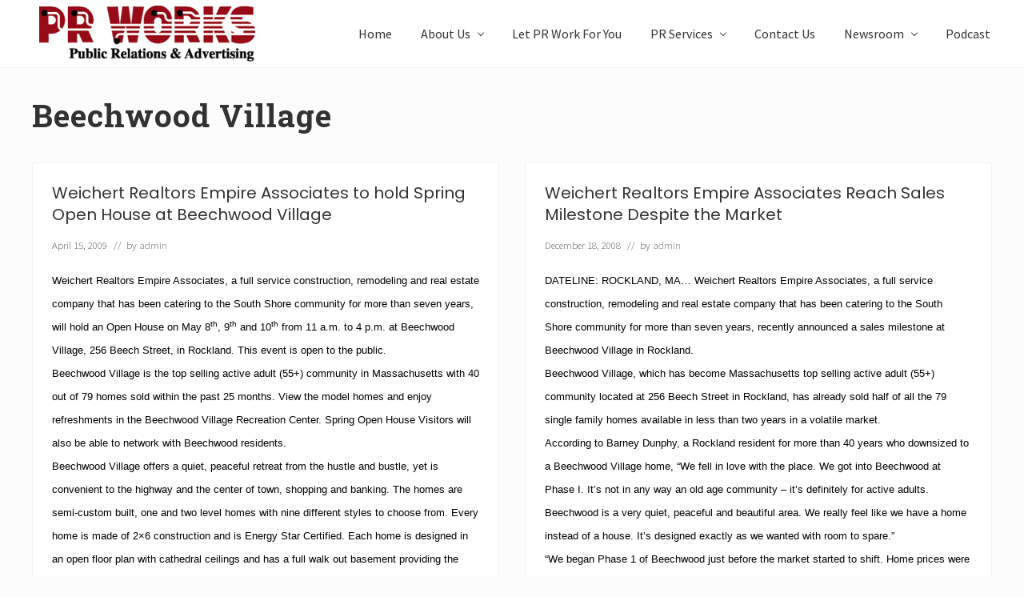

--- FILE ---
content_type: text/html; charset=UTF-8
request_url: https://www.prworkzone.com/tag/beechwood-village/
body_size: 86241
content:
<!DOCTYPE html>
<html lang="en-US">
<head >
<meta charset="UTF-8" />
		<meta name="robots" content="noindex" />
		<meta name="viewport" content="width=device-width, initial-scale=1" />
<title>Beechwood Village</title>
<meta name='robots' content='max-image-preview:large' />
<link rel='dns-prefetch' href='//fonts.googleapis.com' />
<link rel="alternate" type="application/rss+xml" title="PR Works: Call 781-582-1061 &raquo; Feed" href="https://www.prworkzone.com/feed/" />
<link rel="alternate" type="application/rss+xml" title="PR Works: Call 781-582-1061 &raquo; Comments Feed" href="https://www.prworkzone.com/comments/feed/" />
<link rel="alternate" type="application/rss+xml" title="PR Works: Call 781-582-1061 &raquo; Beechwood Village Tag Feed" href="https://www.prworkzone.com/tag/beechwood-village/feed/" />
<link rel="canonical" href="https://www.prworkzone.com/tag/beechwood-village/" />
<style id='wp-img-auto-sizes-contain-inline-css' type='text/css'>
img:is([sizes=auto i],[sizes^="auto," i]){contain-intrinsic-size:3000px 1500px}
/*# sourceURL=wp-img-auto-sizes-contain-inline-css */
</style>
<link rel='stylesheet' id='genesis-blocks-style-css-css' href='https://www.prworkzone.com/wp-content/plugins/genesis-blocks/dist/style-blocks.build.css?ver=1764940789' type='text/css' media='all' />
<style id='wp-emoji-styles-inline-css' type='text/css'>

	img.wp-smiley, img.emoji {
		display: inline !important;
		border: none !important;
		box-shadow: none !important;
		height: 1em !important;
		width: 1em !important;
		margin: 0 0.07em !important;
		vertical-align: -0.1em !important;
		background: none !important;
		padding: 0 !important;
	}
/*# sourceURL=wp-emoji-styles-inline-css */
</style>
<style id='wp-block-library-inline-css' type='text/css'>
:root{--wp-block-synced-color:#7a00df;--wp-block-synced-color--rgb:122,0,223;--wp-bound-block-color:var(--wp-block-synced-color);--wp-editor-canvas-background:#ddd;--wp-admin-theme-color:#007cba;--wp-admin-theme-color--rgb:0,124,186;--wp-admin-theme-color-darker-10:#006ba1;--wp-admin-theme-color-darker-10--rgb:0,107,160.5;--wp-admin-theme-color-darker-20:#005a87;--wp-admin-theme-color-darker-20--rgb:0,90,135;--wp-admin-border-width-focus:2px}@media (min-resolution:192dpi){:root{--wp-admin-border-width-focus:1.5px}}.wp-element-button{cursor:pointer}:root .has-very-light-gray-background-color{background-color:#eee}:root .has-very-dark-gray-background-color{background-color:#313131}:root .has-very-light-gray-color{color:#eee}:root .has-very-dark-gray-color{color:#313131}:root .has-vivid-green-cyan-to-vivid-cyan-blue-gradient-background{background:linear-gradient(135deg,#00d084,#0693e3)}:root .has-purple-crush-gradient-background{background:linear-gradient(135deg,#34e2e4,#4721fb 50%,#ab1dfe)}:root .has-hazy-dawn-gradient-background{background:linear-gradient(135deg,#faaca8,#dad0ec)}:root .has-subdued-olive-gradient-background{background:linear-gradient(135deg,#fafae1,#67a671)}:root .has-atomic-cream-gradient-background{background:linear-gradient(135deg,#fdd79a,#004a59)}:root .has-nightshade-gradient-background{background:linear-gradient(135deg,#330968,#31cdcf)}:root .has-midnight-gradient-background{background:linear-gradient(135deg,#020381,#2874fc)}:root{--wp--preset--font-size--normal:16px;--wp--preset--font-size--huge:42px}.has-regular-font-size{font-size:1em}.has-larger-font-size{font-size:2.625em}.has-normal-font-size{font-size:var(--wp--preset--font-size--normal)}.has-huge-font-size{font-size:var(--wp--preset--font-size--huge)}.has-text-align-center{text-align:center}.has-text-align-left{text-align:left}.has-text-align-right{text-align:right}.has-fit-text{white-space:nowrap!important}#end-resizable-editor-section{display:none}.aligncenter{clear:both}.items-justified-left{justify-content:flex-start}.items-justified-center{justify-content:center}.items-justified-right{justify-content:flex-end}.items-justified-space-between{justify-content:space-between}.screen-reader-text{border:0;clip-path:inset(50%);height:1px;margin:-1px;overflow:hidden;padding:0;position:absolute;width:1px;word-wrap:normal!important}.screen-reader-text:focus{background-color:#ddd;clip-path:none;color:#444;display:block;font-size:1em;height:auto;left:5px;line-height:normal;padding:15px 23px 14px;text-decoration:none;top:5px;width:auto;z-index:100000}html :where(.has-border-color){border-style:solid}html :where([style*=border-top-color]){border-top-style:solid}html :where([style*=border-right-color]){border-right-style:solid}html :where([style*=border-bottom-color]){border-bottom-style:solid}html :where([style*=border-left-color]){border-left-style:solid}html :where([style*=border-width]){border-style:solid}html :where([style*=border-top-width]){border-top-style:solid}html :where([style*=border-right-width]){border-right-style:solid}html :where([style*=border-bottom-width]){border-bottom-style:solid}html :where([style*=border-left-width]){border-left-style:solid}html :where(img[class*=wp-image-]){height:auto;max-width:100%}:where(figure){margin:0 0 1em}html :where(.is-position-sticky){--wp-admin--admin-bar--position-offset:var(--wp-admin--admin-bar--height,0px)}@media screen and (max-width:600px){html :where(.is-position-sticky){--wp-admin--admin-bar--position-offset:0px}}

/*# sourceURL=wp-block-library-inline-css */
</style><style id='global-styles-inline-css' type='text/css'>
:root{--wp--preset--aspect-ratio--square: 1;--wp--preset--aspect-ratio--4-3: 4/3;--wp--preset--aspect-ratio--3-4: 3/4;--wp--preset--aspect-ratio--3-2: 3/2;--wp--preset--aspect-ratio--2-3: 2/3;--wp--preset--aspect-ratio--16-9: 16/9;--wp--preset--aspect-ratio--9-16: 9/16;--wp--preset--color--black: #000000;--wp--preset--color--cyan-bluish-gray: #abb8c3;--wp--preset--color--white: #ffffff;--wp--preset--color--pale-pink: #f78da7;--wp--preset--color--vivid-red: #cf2e2e;--wp--preset--color--luminous-vivid-orange: #ff6900;--wp--preset--color--luminous-vivid-amber: #fcb900;--wp--preset--color--light-green-cyan: #7bdcb5;--wp--preset--color--vivid-green-cyan: #00d084;--wp--preset--color--pale-cyan-blue: #8ed1fc;--wp--preset--color--vivid-cyan-blue: #0693e3;--wp--preset--color--vivid-purple: #9b51e0;--wp--preset--gradient--vivid-cyan-blue-to-vivid-purple: linear-gradient(135deg,rgb(6,147,227) 0%,rgb(155,81,224) 100%);--wp--preset--gradient--light-green-cyan-to-vivid-green-cyan: linear-gradient(135deg,rgb(122,220,180) 0%,rgb(0,208,130) 100%);--wp--preset--gradient--luminous-vivid-amber-to-luminous-vivid-orange: linear-gradient(135deg,rgb(252,185,0) 0%,rgb(255,105,0) 100%);--wp--preset--gradient--luminous-vivid-orange-to-vivid-red: linear-gradient(135deg,rgb(255,105,0) 0%,rgb(207,46,46) 100%);--wp--preset--gradient--very-light-gray-to-cyan-bluish-gray: linear-gradient(135deg,rgb(238,238,238) 0%,rgb(169,184,195) 100%);--wp--preset--gradient--cool-to-warm-spectrum: linear-gradient(135deg,rgb(74,234,220) 0%,rgb(151,120,209) 20%,rgb(207,42,186) 40%,rgb(238,44,130) 60%,rgb(251,105,98) 80%,rgb(254,248,76) 100%);--wp--preset--gradient--blush-light-purple: linear-gradient(135deg,rgb(255,206,236) 0%,rgb(152,150,240) 100%);--wp--preset--gradient--blush-bordeaux: linear-gradient(135deg,rgb(254,205,165) 0%,rgb(254,45,45) 50%,rgb(107,0,62) 100%);--wp--preset--gradient--luminous-dusk: linear-gradient(135deg,rgb(255,203,112) 0%,rgb(199,81,192) 50%,rgb(65,88,208) 100%);--wp--preset--gradient--pale-ocean: linear-gradient(135deg,rgb(255,245,203) 0%,rgb(182,227,212) 50%,rgb(51,167,181) 100%);--wp--preset--gradient--electric-grass: linear-gradient(135deg,rgb(202,248,128) 0%,rgb(113,206,126) 100%);--wp--preset--gradient--midnight: linear-gradient(135deg,rgb(2,3,129) 0%,rgb(40,116,252) 100%);--wp--preset--font-size--small: 13px;--wp--preset--font-size--medium: 20px;--wp--preset--font-size--large: 36px;--wp--preset--font-size--x-large: 42px;--wp--preset--spacing--20: 0.44rem;--wp--preset--spacing--30: 0.67rem;--wp--preset--spacing--40: 1rem;--wp--preset--spacing--50: 1.5rem;--wp--preset--spacing--60: 2.25rem;--wp--preset--spacing--70: 3.38rem;--wp--preset--spacing--80: 5.06rem;--wp--preset--shadow--natural: 6px 6px 9px rgba(0, 0, 0, 0.2);--wp--preset--shadow--deep: 12px 12px 50px rgba(0, 0, 0, 0.4);--wp--preset--shadow--sharp: 6px 6px 0px rgba(0, 0, 0, 0.2);--wp--preset--shadow--outlined: 6px 6px 0px -3px rgb(255, 255, 255), 6px 6px rgb(0, 0, 0);--wp--preset--shadow--crisp: 6px 6px 0px rgb(0, 0, 0);}:where(.is-layout-flex){gap: 0.5em;}:where(.is-layout-grid){gap: 0.5em;}body .is-layout-flex{display: flex;}.is-layout-flex{flex-wrap: wrap;align-items: center;}.is-layout-flex > :is(*, div){margin: 0;}body .is-layout-grid{display: grid;}.is-layout-grid > :is(*, div){margin: 0;}:where(.wp-block-columns.is-layout-flex){gap: 2em;}:where(.wp-block-columns.is-layout-grid){gap: 2em;}:where(.wp-block-post-template.is-layout-flex){gap: 1.25em;}:where(.wp-block-post-template.is-layout-grid){gap: 1.25em;}.has-black-color{color: var(--wp--preset--color--black) !important;}.has-cyan-bluish-gray-color{color: var(--wp--preset--color--cyan-bluish-gray) !important;}.has-white-color{color: var(--wp--preset--color--white) !important;}.has-pale-pink-color{color: var(--wp--preset--color--pale-pink) !important;}.has-vivid-red-color{color: var(--wp--preset--color--vivid-red) !important;}.has-luminous-vivid-orange-color{color: var(--wp--preset--color--luminous-vivid-orange) !important;}.has-luminous-vivid-amber-color{color: var(--wp--preset--color--luminous-vivid-amber) !important;}.has-light-green-cyan-color{color: var(--wp--preset--color--light-green-cyan) !important;}.has-vivid-green-cyan-color{color: var(--wp--preset--color--vivid-green-cyan) !important;}.has-pale-cyan-blue-color{color: var(--wp--preset--color--pale-cyan-blue) !important;}.has-vivid-cyan-blue-color{color: var(--wp--preset--color--vivid-cyan-blue) !important;}.has-vivid-purple-color{color: var(--wp--preset--color--vivid-purple) !important;}.has-black-background-color{background-color: var(--wp--preset--color--black) !important;}.has-cyan-bluish-gray-background-color{background-color: var(--wp--preset--color--cyan-bluish-gray) !important;}.has-white-background-color{background-color: var(--wp--preset--color--white) !important;}.has-pale-pink-background-color{background-color: var(--wp--preset--color--pale-pink) !important;}.has-vivid-red-background-color{background-color: var(--wp--preset--color--vivid-red) !important;}.has-luminous-vivid-orange-background-color{background-color: var(--wp--preset--color--luminous-vivid-orange) !important;}.has-luminous-vivid-amber-background-color{background-color: var(--wp--preset--color--luminous-vivid-amber) !important;}.has-light-green-cyan-background-color{background-color: var(--wp--preset--color--light-green-cyan) !important;}.has-vivid-green-cyan-background-color{background-color: var(--wp--preset--color--vivid-green-cyan) !important;}.has-pale-cyan-blue-background-color{background-color: var(--wp--preset--color--pale-cyan-blue) !important;}.has-vivid-cyan-blue-background-color{background-color: var(--wp--preset--color--vivid-cyan-blue) !important;}.has-vivid-purple-background-color{background-color: var(--wp--preset--color--vivid-purple) !important;}.has-black-border-color{border-color: var(--wp--preset--color--black) !important;}.has-cyan-bluish-gray-border-color{border-color: var(--wp--preset--color--cyan-bluish-gray) !important;}.has-white-border-color{border-color: var(--wp--preset--color--white) !important;}.has-pale-pink-border-color{border-color: var(--wp--preset--color--pale-pink) !important;}.has-vivid-red-border-color{border-color: var(--wp--preset--color--vivid-red) !important;}.has-luminous-vivid-orange-border-color{border-color: var(--wp--preset--color--luminous-vivid-orange) !important;}.has-luminous-vivid-amber-border-color{border-color: var(--wp--preset--color--luminous-vivid-amber) !important;}.has-light-green-cyan-border-color{border-color: var(--wp--preset--color--light-green-cyan) !important;}.has-vivid-green-cyan-border-color{border-color: var(--wp--preset--color--vivid-green-cyan) !important;}.has-pale-cyan-blue-border-color{border-color: var(--wp--preset--color--pale-cyan-blue) !important;}.has-vivid-cyan-blue-border-color{border-color: var(--wp--preset--color--vivid-cyan-blue) !important;}.has-vivid-purple-border-color{border-color: var(--wp--preset--color--vivid-purple) !important;}.has-vivid-cyan-blue-to-vivid-purple-gradient-background{background: var(--wp--preset--gradient--vivid-cyan-blue-to-vivid-purple) !important;}.has-light-green-cyan-to-vivid-green-cyan-gradient-background{background: var(--wp--preset--gradient--light-green-cyan-to-vivid-green-cyan) !important;}.has-luminous-vivid-amber-to-luminous-vivid-orange-gradient-background{background: var(--wp--preset--gradient--luminous-vivid-amber-to-luminous-vivid-orange) !important;}.has-luminous-vivid-orange-to-vivid-red-gradient-background{background: var(--wp--preset--gradient--luminous-vivid-orange-to-vivid-red) !important;}.has-very-light-gray-to-cyan-bluish-gray-gradient-background{background: var(--wp--preset--gradient--very-light-gray-to-cyan-bluish-gray) !important;}.has-cool-to-warm-spectrum-gradient-background{background: var(--wp--preset--gradient--cool-to-warm-spectrum) !important;}.has-blush-light-purple-gradient-background{background: var(--wp--preset--gradient--blush-light-purple) !important;}.has-blush-bordeaux-gradient-background{background: var(--wp--preset--gradient--blush-bordeaux) !important;}.has-luminous-dusk-gradient-background{background: var(--wp--preset--gradient--luminous-dusk) !important;}.has-pale-ocean-gradient-background{background: var(--wp--preset--gradient--pale-ocean) !important;}.has-electric-grass-gradient-background{background: var(--wp--preset--gradient--electric-grass) !important;}.has-midnight-gradient-background{background: var(--wp--preset--gradient--midnight) !important;}.has-small-font-size{font-size: var(--wp--preset--font-size--small) !important;}.has-medium-font-size{font-size: var(--wp--preset--font-size--medium) !important;}.has-large-font-size{font-size: var(--wp--preset--font-size--large) !important;}.has-x-large-font-size{font-size: var(--wp--preset--font-size--x-large) !important;}
/*# sourceURL=global-styles-inline-css */
</style>

<style id='classic-theme-styles-inline-css' type='text/css'>
/*! This file is auto-generated */
.wp-block-button__link{color:#fff;background-color:#32373c;border-radius:9999px;box-shadow:none;text-decoration:none;padding:calc(.667em + 2px) calc(1.333em + 2px);font-size:1.125em}.wp-block-file__button{background:#32373c;color:#fff;text-decoration:none}
/*# sourceURL=/wp-includes/css/classic-themes.min.css */
</style>
<link rel='stylesheet' id='wpa-css-css' href='https://www.prworkzone.com/wp-content/plugins/honeypot/includes/css/wpa.css?ver=2.3.04' type='text/css' media='all' />
<link rel='stylesheet' id='social-widget-css' href='https://www.prworkzone.com/wp-content/plugins/social-media-widget/social_widget.css?ver=6.9' type='text/css' media='all' />
<link rel='stylesheet' id='maitheme-google-fonts-css' href='//fonts.googleapis.com/css?family=Roboto+Slab%3A700%7CPoppins%3A400%2C600%2C700%7CSource+Sans+Pro%3A300%2C300i%2C400%2C700&#038;ver=1.3.0' type='text/css' media='all' />
<link rel='stylesheet' id='mai-theme-engine-css' href='https://www.prworkzone.com/wp-content/plugins/mai-theme-engine/assets/css/mai-theme.min.css?ver=1.13.1' type='text/css' media='all' />
<link rel='stylesheet' id='flexington-css' href='https://www.prworkzone.com/wp-content/plugins/mai-theme-engine/assets/css/flexington.min.css?ver=2.5.0' type='text/css' media='all' />
<link rel='stylesheet' id='mai-law-pro-css' href='https://www.prworkzone.com/wp-content/themes/mai-law-pro/style.css?ver=1.3.0.61920202348' type='text/css' media='all' />
<link rel='stylesheet' id='wprevpro_w3-css' href='https://www.prworkzone.com/wp-content/plugins/wp-review-slider-pro/public/css/wprevpro_w3_min.css?ver=12.6.1_1' type='text/css' media='all' />
<style id='wprevpro_w3-inline-css' type='text/css'>
#wprev-slider-1 .wprevpro_star_imgs{color:#FDD314;}#wprev-slider-1 .wprsp-star{color:#FDD314;}#wprev-slider-1 .wprevpro_star_imgs span.svgicons{background:#FDD314;}#wprev-slider-1 .wprev_preview_bradius_T8{border-radius:0px;}#wprev-slider-1 .wprev_preview_bg1_T8{background:rgb(253,253,253);}#wprev-slider-1 .wprev_preview_bg2_T8{background:rgb(238,238,238);}#wprev-slider-1 .wprev_preview_tcolor1_T8{color:rgb(85,85,85);}#wprev-slider-1 .wprev_preview_tcolor2_T8{color:rgb(85,85,85);}#wprev-slider-1 .wprs_rd_more, #wprev-slider-1 .wprs_rd_less, #wprev-slider-1 .wprevpro_btn_show_rdpop{color:#0000ee;}#wprev-slider-1 .wprevpro_star_imgs span.svgicons{width:18px;height:18px;}#wprev-slider-1 .wprevsiteicon{height:32px;}@media only screen and (max-width:600px){#wprev-slider-1 .slickwprev-arrow, #wprev-slider-1_widget .slickwprev-arrow{display:none !important;}}#wprev-slider-1_widget .wprevpro_star_imgs{color:#FDD314;}#wprev-slider-1_widget .wprsp-star{color:#FDD314;}#wprev-slider-1_widget .wprevpro_star_imgs span.svgicons{background:#FDD314;}#wprev-slider-1_widget .wprev_preview_bradius_T8_widget{border-radius:0px;}#wprev-slider-1_widget .wprev_preview_bg1_T8_widget{background:rgb(253,253,253);}#wprev-slider-1_widget .wprev_preview_bg2_T8_widget{background:rgb(238,238,238);}#wprev-slider-1_widget .wprev_preview_tcolor1_T8_widget{color:rgb(85,85,85);}#wprev-slider-1_widget .wprev_preview_tcolor2_T8_widget{color:rgb(85,85,85);}#wprev-slider-1_widget .wprs_rd_more, #wprev-slider-1_widget .wprs_rd_less, #wprev-slider-1_widget .wprevpro_btn_show_rdpop{color:#0000ee;}#wprev-slider-1_widget .wprevpro_star_imgs span.svgicons{width:18px;height:18px;}#wprev-slider-1_widget .wprevsiteicon{height:32px;}@media only screen and (max-width:600px){#wprev-slider-1 .slickwprev-arrow, #wprev-slider-1_widget .slickwprev-arrow{display:none !important;}}#wprev-slider-2 .wprevpro_star_imgs{color:#FDD314;}#wprev-slider-2 .wprsp-star{color:#FDD314;}#wprev-slider-2 .wprevpro_star_imgs span.svgicons{background:#FDD314;}#wprev-slider-2 .wprev_preview_bradius_T8{border-radius:0px;}#wprev-slider-2 .wprev_preview_bg1_T8{background:rgb(253,253,253);}#wprev-slider-2 .wprev_preview_bg2_T8{background:rgb(238,238,238);}#wprev-slider-2 .wprev_preview_tcolor1_T8{color:rgb(85,85,85);}#wprev-slider-2 .wprev_preview_tcolor2_T8{color:rgb(85,85,85);}#wprev-slider-2 .wprs_rd_more, #wprev-slider-2 .wprs_rd_less, #wprev-slider-2 .wprevpro_btn_show_rdpop{color:#0000ee;}#wprev-slider-2 .wprevpro_star_imgs span.svgicons{width:18px;height:18px;}#wprev-slider-2 .wprevsiteicon{height:32px;}#wprev-slider-2_widget .wprevpro_star_imgs{color:#FDD314;}#wprev-slider-2_widget .wprsp-star{color:#FDD314;}#wprev-slider-2_widget .wprevpro_star_imgs span.svgicons{background:#FDD314;}#wprev-slider-2_widget .wprev_preview_bradius_T8_widget{border-radius:0px;}#wprev-slider-2_widget .wprev_preview_bg1_T8_widget{background:rgb(253,253,253);}#wprev-slider-2_widget .wprev_preview_bg2_T8_widget{background:rgb(238,238,238);}#wprev-slider-2_widget .wprev_preview_tcolor1_T8_widget{color:rgb(85,85,85);}#wprev-slider-2_widget .wprev_preview_tcolor2_T8_widget{color:rgb(85,85,85);}#wprev-slider-2_widget .wprs_rd_more, #wprev-slider-2_widget .wprs_rd_less, #wprev-slider-2_widget .wprevpro_btn_show_rdpop{color:#0000ee;}#wprev-slider-2_widget .wprevpro_star_imgs span.svgicons{width:18px;height:18px;}#wprev-slider-2_widget .wprevsiteicon{height:32px;}
/*# sourceURL=wprevpro_w3-inline-css */
</style>
<script type="text/javascript" src="https://www.prworkzone.com/wp-includes/js/jquery/jquery.min.js?ver=3.7.1" id="jquery-core-js"></script>
<script type="text/javascript" src="https://www.prworkzone.com/wp-includes/js/jquery/jquery-migrate.min.js?ver=3.4.1" id="jquery-migrate-js"></script>
<script type="text/javascript" src="https://www.prworkzone.com/wp-content/plugins/wp-review-slider-pro/public/js/wprs-slick.min.js?ver=12.6.1_1" id="wp-review-slider-pro_slick-min-js"></script>
<script type="text/javascript" id="wp-review-slider-pro_plublic-min-js-extra">
/* <![CDATA[ */
var wprevpublicjs_script_vars = {"wpfb_nonce":"da853babe2","wpfb_ajaxurl":"https://www.prworkzone.com/wp-admin/admin-ajax.php","wprevpluginsurl":"https://www.prworkzone.com/wp-content/plugins/wp-review-slider-pro","page_id":"154"};
//# sourceURL=wp-review-slider-pro_plublic-min-js-extra
/* ]]> */
</script>
<script type="text/javascript" src="https://www.prworkzone.com/wp-content/plugins/wp-review-slider-pro/public/js/wprev-public.min.js?ver=12.6.1_1" id="wp-review-slider-pro_plublic-min-js"></script>
<link rel="https://api.w.org/" href="https://www.prworkzone.com/wp-json/" /><link rel="alternate" title="JSON" type="application/json" href="https://www.prworkzone.com/wp-json/wp/v2/tags/154" /><link rel="EditURI" type="application/rsd+xml" title="RSD" href="https://www.prworkzone.com/xmlrpc.php?rsd" />
<link rel="pingback" href="https://www.prworkzone.com/xmlrpc.php" />
<style>
	:root {
		--header-spacer: 0;
		--text-title: 100%;
		--logo-width: 300px;
		--logo-shrink-width: 210px;
		--logo-margin-top: 0px;
		--logo-margin-bottom: 0px;
	}
	.site-title.has-text-title a {
		font-size: var(--text-title);
	}
	@media only screen and (min-width: 769px) {
		.site-title a {
			margin-top: var(--logo-margin-top);
			margin-bottom: var(--logo-margin-bottom);
		}
		.custom-logo-link {
			max-width: var(--logo-width);
		}
	}
	@media only screen and (max-width: 768px) {
		.site-title a {
			margin-top: 4px;
			margin-bottom: 4px;
		}
		.custom-logo-link {
			max-width: var(--logo-shrink-width);
		}
	}
	</style><style>
	@media only screen and (max-width: 768px) {
		.header-before,
		.header-left,
		.header-right,
		.nav-primary,
		.nav-secondary {
			display: none;
		}
		.mai-toggle {
			display: block;
		}
	}
	</style><link rel="icon" href="https://www.prworkzone.com/wp-content/uploads/cropped-logo1-2-32x32.png" sizes="32x32" />
<link rel="icon" href="https://www.prworkzone.com/wp-content/uploads/cropped-logo1-2-192x192.png" sizes="192x192" />
<link rel="apple-touch-icon" href="https://www.prworkzone.com/wp-content/uploads/cropped-logo1-2-180x180.png" />
<meta name="msapplication-TileImage" content="https://www.prworkzone.com/wp-content/uploads/cropped-logo1-2-270x270.png" />
		<style type="text/css" id="wp-custom-css">
			p {
	font-size:18px;
	color:#000000;
}

a:link {
  text-decoration: none;
}

.gb-white-text {
  color: white;
  text-shadow: 3px 3px 6px rgba(0, 0, 0, 0.5);
}		</style>
		<link rel='stylesheet' id='seo-slider-css' href='https://www.prworkzone.com/wp-content/plugins/seo-slider/assets/styles/styles.css?ver=1.1.0.82520201449' type='text/css' media='all' />
</head>
<body class="archive tag tag-beechwood-village tag-154 wp-custom-logo wp-theme-genesis wp-child-theme-mai-law-pro header-full-width full-width-content genesis-breadcrumbs-hidden genesis-footer-widgets-visible has-sticky-header has-standard-menu no-js text-md no-sidebars" itemscope itemtype="https://schema.org/WebPage">	<script>
		//<![CDATA[
		( function() {
			var c = document.body.classList;
			c.remove( 'no-js' );
			c.add( 'js' );
		})();
		//]]>
	</script>
	<div class="site-container"><ul class="genesis-skip-link"><li><a href="#mai-toggle" class="screen-reader-shortcut"> Menu</a></li><li><a href="#genesis-nav-header-right" class="screen-reader-shortcut"> Skip to right header navigation</a></li><li><a href="#genesis-content" class="screen-reader-shortcut"> Skip to main content</a></li><li><a href="#genesis-nav-secondary" class="screen-reader-shortcut"> Skip to secondary navigation</a></li><li><a href="#genesis-footer-widgets" class="screen-reader-shortcut"> Skip to footer</a></li></ul><span id="header-trigger-wrap"><span id="header-trigger"></span></span><header class="site-header has-header-right" itemscope itemtype="https://schema.org/WPHeader"><div class="wrap"><div class="site-header-row row middle-xs between-xs"><div class="title-area col col-xs-auto start-xs"><p class="site-title" itemprop="headline"><a href="https://www.prworkzone.com/" class="custom-logo-link" rel="home"><img width="288" height="76" src="https://www.prworkzone.com/wp-content/uploads/cropped-logo1-3.png" class="custom-logo" alt="PR Works: Call 781-582-1061" decoding="async" /></a></p><p class="site-description screen-reader-text" itemprop="description">Unleash the Power of The Press</p></div><div class="header-right col col-xs text-xs-right"><nav class="nav-header_right" id="genesis-nav-header-right"><ul id="menu-main" class="nav-header menu genesis-nav-menu js-superfish"><li id="menu-item-3670" class="menu-item menu-item-type-custom menu-item-object-custom menu-item-home menu-item-3670"><a href="https://www.prworkzone.com/" itemprop="url"><span itemprop="name">Home</span></a></li>
<li id="menu-item-3671" class="menu-item menu-item-type-post_type menu-item-object-page menu-item-has-children menu-item-3671"><a href="https://www.prworkzone.com/about-pr-works/" itemprop="url"><span itemprop="name">About Us</span></a>
<ul class="sub-menu">
	<li id="menu-item-3676" class="menu-item menu-item-type-post_type menu-item-object-page menu-item-3676"><a href="https://www.prworkzone.com/about-pr-works/steven-v-dubin-president/" itemprop="url"><span itemprop="name">Steven V. Dubin, President</span></a></li>
	<li id="menu-item-3672" class="menu-item menu-item-type-post_type menu-item-object-page menu-item-3672"><a href="https://www.prworkzone.com/about-pr-works/jennifer-tomasetti-executive-vice-president/" itemprop="url"><span itemprop="name">Jennifer Tomasetti</span></a></li>
	<li id="menu-item-3673" class="menu-item menu-item-type-post_type menu-item-object-page menu-item-3673"><a href="https://www.prworkzone.com/about-pr-works/joe-deramo/" itemprop="url"><span itemprop="name">Joe D’Eramo</span></a></li>
	<li id="menu-item-7767" class="menu-item menu-item-type-post_type menu-item-object-page menu-item-7767"><a href="https://www.prworkzone.com/about-pr-works/reviews/" itemprop="url"><span itemprop="name">Reviews</span></a></li>
</ul>
</li>
<li id="menu-item-3677" class="menu-item menu-item-type-post_type menu-item-object-page menu-item-3677"><a href="https://www.prworkzone.com/pr-works/" itemprop="url"><span itemprop="name">Let PR Work For You</span></a></li>
<li id="menu-item-3678" class="menu-item menu-item-type-post_type menu-item-object-page menu-item-has-children menu-item-3678"><a href="https://www.prworkzone.com/pr-services/" itemprop="url"><span itemprop="name">PR Services</span></a>
<ul class="sub-menu">
	<li id="menu-item-10243" class="menu-item menu-item-type-custom menu-item-object-custom menu-item-has-children menu-item-10243"><a href="#" itemprop="url"><span itemprop="name">NEW! Courses</span></a>
	<ul class="sub-menu">
		<li id="menu-item-10244" class="menu-item menu-item-type-post_type menu-item-object-page menu-item-10244"><a href="https://www.prworkzone.com/how-to-write-emails-that-get-read/" itemprop="url"><span itemprop="name">How to Write Emails that Get Read</span></a></li>
		<li id="menu-item-10245" class="menu-item menu-item-type-post_type menu-item-object-page menu-item-10245"><a href="https://www.prworkzone.com/podcast-guesting-course-outline/" itemprop="url"><span itemprop="name">Podcast Guesting – course outline</span></a></li>
		<li id="menu-item-10246" class="menu-item menu-item-type-post_type menu-item-object-page menu-item-10246"><a href="https://www.prworkzone.com/pr-101-course-outline/" itemprop="url"><span itemprop="name">PR 101 – course outline –</span></a></li>
		<li id="menu-item-10247" class="menu-item menu-item-type-post_type menu-item-object-page menu-item-10247"><a href="https://www.prworkzone.com/networking-for-non-sales-personnel-course-outline/" itemprop="url"><span itemprop="name">Networking for non-sales personnel – course outline –</span></a></li>
	</ul>
</li>
	<li id="menu-item-7359" class="menu-item menu-item-type-post_type menu-item-object-page menu-item-7359"><a href="https://www.prworkzone.com/pr-services/speak-up/" itemprop="url"><span itemprop="name">*NEW* Speak Up!</span></a></li>
	<li id="menu-item-3679" class="menu-item menu-item-type-post_type menu-item-object-page menu-item-3679"><a href="https://www.prworkzone.com/pr-services/media-relations/" itemprop="url"><span itemprop="name">Media Relations</span></a></li>
	<li id="menu-item-3680" class="menu-item menu-item-type-post_type menu-item-object-page menu-item-3680"><a href="https://www.prworkzone.com/pr-services/feature-coverage/" itemprop="url"><span itemprop="name">Feature Coverage</span></a></li>
	<li id="menu-item-5839" class="menu-item menu-item-type-post_type menu-item-object-page menu-item-5839"><a href="https://www.prworkzone.com/grassroots-marketing/" itemprop="url"><span itemprop="name">Grassroots Marketing</span></a></li>
	<li id="menu-item-9681" class="menu-item menu-item-type-post_type menu-item-object-page menu-item-9681"><a href="https://www.prworkzone.com/non-profits/" itemprop="url"><span itemprop="name">Non-profits</span></a></li>
	<li id="menu-item-6065" class="menu-item menu-item-type-post_type menu-item-object-page menu-item-6065"><a href="https://www.prworkzone.com/pr-services/launches-and-events/" itemprop="url"><span itemprop="name">Launches and Events</span></a></li>
	<li id="menu-item-10433" class="menu-item menu-item-type-post_type menu-item-object-page menu-item-10433"><a href="https://www.prworkzone.com/forfranchises/" itemprop="url"><span itemprop="name">Franchise Success</span></a></li>
	<li id="menu-item-5838" class="menu-item menu-item-type-post_type menu-item-object-page menu-item-5838"><a href="https://www.prworkzone.com/social-media/" itemprop="url"><span itemprop="name">Social Media</span></a></li>
	<li id="menu-item-6066" class="menu-item menu-item-type-post_type menu-item-object-page menu-item-6066"><a href="https://www.prworkzone.com/pr-services/email-marketing-communications/" itemprop="url"><span itemprop="name">Email Marketing &#038; Communications</span></a></li>
	<li id="menu-item-3683" class="menu-item menu-item-type-post_type menu-item-object-page menu-item-3683"><a href="https://www.prworkzone.com/web-services/" itemprop="url"><span itemprop="name">Web Services</span></a></li>
	<li id="menu-item-3681" class="menu-item menu-item-type-post_type menu-item-object-page menu-item-3681"><a href="https://www.prworkzone.com/pr-services/press-kit/" itemprop="url"><span itemprop="name">Press Kit</span></a></li>
	<li id="menu-item-3682" class="menu-item menu-item-type-post_type menu-item-object-page menu-item-3682"><a href="https://www.prworkzone.com/pr-services/sales-materials/" itemprop="url"><span itemprop="name">Sales Materials</span></a></li>
	<li id="menu-item-6064" class="menu-item menu-item-type-post_type menu-item-object-page menu-item-6064"><a href="https://www.prworkzone.com/pr-services/advertising/" itemprop="url"><span itemprop="name">Advertising</span></a></li>
	<li id="menu-item-9507" class="menu-item menu-item-type-post_type menu-item-object-page menu-item-9507"><a href="https://www.prworkzone.com/podcasting/" itemprop="url"><span itemprop="name">Podcasting</span></a></li>
	<li id="menu-item-7770" class="menu-item menu-item-type-post_type menu-item-object-page menu-item-7770"><a href="https://www.prworkzone.com/review-lead/" itemprop="url"><span itemprop="name">Reputation Management</span></a></li>
</ul>
</li>
<li id="menu-item-3684" class="menu-item menu-item-type-post_type menu-item-object-page menu-item-3684"><a href="https://www.prworkzone.com/contact/" itemprop="url"><span itemprop="name">Contact Us</span></a></li>
<li id="menu-item-5843" class="menu-item menu-item-type-post_type menu-item-object-page menu-item-has-children menu-item-5843"><a href="https://www.prworkzone.com/newsroom/" itemprop="url"><span itemprop="name">Newsroom</span></a>
<ul class="sub-menu">
	<li id="menu-item-10333" class="menu-item menu-item-type-taxonomy menu-item-object-category menu-item-10333"><a href="https://www.prworkzone.com/category/public-relations-success-stories/" itemprop="url"><span itemprop="name">Case Studies</span></a></li>
	<li id="menu-item-8675" class="menu-item menu-item-type-taxonomy menu-item-object-category menu-item-8675"><a href="https://www.prworkzone.com/category/client-news/" itemprop="url"><span itemprop="name">Client News</span></a></li>
	<li id="menu-item-8676" class="menu-item menu-item-type-taxonomy menu-item-object-category menu-item-8676"><a href="https://www.prworkzone.com/category/franchise-news/" itemprop="url"><span itemprop="name">Franchise News</span></a></li>
	<li id="menu-item-8677" class="menu-item menu-item-type-taxonomy menu-item-object-category menu-item-8677"><a href="https://www.prworkzone.com/category/company/" itemprop="url"><span itemprop="name">Company News</span></a></li>
	<li id="menu-item-8678" class="menu-item menu-item-type-taxonomy menu-item-object-category menu-item-8678"><a href="https://www.prworkzone.com/category/prw-podcast/" itemprop="url"><span itemprop="name">PR Works Business Way Outside the Box Podcast</span></a></li>
</ul>
</li>
<li id="menu-item-8829" class="menu-item menu-item-type-taxonomy menu-item-object-category menu-item-8829"><a href="https://www.prworkzone.com/category/prw-podcast/" itemprop="url"><span itemprop="name">Podcast</span></a></li>
</ul></nav></div></div><div id="mai-menu" class="mai-menu"><div class="mai-menu-outer"><div class="mai-menu-inner"><form class="search-form" method="get" action="https://www.prworkzone.com/" role="search" itemprop="potentialAction" itemscope itemtype="https://schema.org/SearchAction"><label class="search-form-label screen-reader-text" for="searchform-2">Search this website</label><input class="search-form-input" type="search" name="s" id="searchform-2" placeholder="Search this website" itemprop="query-input"><input class="search-form-submit" type="submit" value="Search"><meta content="https://www.prworkzone.com/?s={s}" itemprop="target"></form><div class="menu-main-container"><ul id="menu-main-1" class="nav-header menu"><li class="menu-item menu-item-type-custom menu-item-object-custom menu-item-home menu-item-3670"><a href="https://www.prworkzone.com/" itemprop="url">Home</a></li>
<li class="menu-item menu-item-type-post_type menu-item-object-page menu-item-has-children menu-item-3671"><a href="https://www.prworkzone.com/about-pr-works/" itemprop="url">About Us</a>
<ul class="sub-menu">
	<li class="menu-item menu-item-type-post_type menu-item-object-page menu-item-3676"><a href="https://www.prworkzone.com/about-pr-works/steven-v-dubin-president/" itemprop="url">Steven V. Dubin, President</a></li>
	<li class="menu-item menu-item-type-post_type menu-item-object-page menu-item-3672"><a href="https://www.prworkzone.com/about-pr-works/jennifer-tomasetti-executive-vice-president/" itemprop="url">Jennifer Tomasetti</a></li>
	<li class="menu-item menu-item-type-post_type menu-item-object-page menu-item-3673"><a href="https://www.prworkzone.com/about-pr-works/joe-deramo/" itemprop="url">Joe D’Eramo</a></li>
	<li class="menu-item menu-item-type-post_type menu-item-object-page menu-item-7767"><a href="https://www.prworkzone.com/about-pr-works/reviews/" itemprop="url">Reviews</a></li>
</ul>
</li>
<li class="menu-item menu-item-type-post_type menu-item-object-page menu-item-3677"><a href="https://www.prworkzone.com/pr-works/" itemprop="url">Let PR Work For You</a></li>
<li class="menu-item menu-item-type-post_type menu-item-object-page menu-item-has-children menu-item-3678"><a href="https://www.prworkzone.com/pr-services/" itemprop="url">PR Services</a>
<ul class="sub-menu">
	<li class="menu-item menu-item-type-custom menu-item-object-custom menu-item-has-children menu-item-10243"><a href="#" itemprop="url">NEW! Courses</a>
	<ul class="sub-menu">
		<li class="menu-item menu-item-type-post_type menu-item-object-page menu-item-10244"><a href="https://www.prworkzone.com/how-to-write-emails-that-get-read/" itemprop="url">How to Write Emails that Get Read</a></li>
		<li class="menu-item menu-item-type-post_type menu-item-object-page menu-item-10245"><a href="https://www.prworkzone.com/podcast-guesting-course-outline/" itemprop="url">Podcast Guesting – course outline</a></li>
		<li class="menu-item menu-item-type-post_type menu-item-object-page menu-item-10246"><a href="https://www.prworkzone.com/pr-101-course-outline/" itemprop="url">PR 101 – course outline –</a></li>
		<li class="menu-item menu-item-type-post_type menu-item-object-page menu-item-10247"><a href="https://www.prworkzone.com/networking-for-non-sales-personnel-course-outline/" itemprop="url">Networking for non-sales personnel – course outline –</a></li>
	</ul>
</li>
	<li class="menu-item menu-item-type-post_type menu-item-object-page menu-item-7359"><a href="https://www.prworkzone.com/pr-services/speak-up/" itemprop="url">*NEW* Speak Up!</a></li>
	<li class="menu-item menu-item-type-post_type menu-item-object-page menu-item-3679"><a href="https://www.prworkzone.com/pr-services/media-relations/" itemprop="url">Media Relations</a></li>
	<li class="menu-item menu-item-type-post_type menu-item-object-page menu-item-3680"><a href="https://www.prworkzone.com/pr-services/feature-coverage/" itemprop="url">Feature Coverage</a></li>
	<li class="menu-item menu-item-type-post_type menu-item-object-page menu-item-5839"><a href="https://www.prworkzone.com/grassroots-marketing/" itemprop="url">Grassroots Marketing</a></li>
	<li class="menu-item menu-item-type-post_type menu-item-object-page menu-item-9681"><a href="https://www.prworkzone.com/non-profits/" itemprop="url">Non-profits</a></li>
	<li class="menu-item menu-item-type-post_type menu-item-object-page menu-item-6065"><a href="https://www.prworkzone.com/pr-services/launches-and-events/" itemprop="url">Launches and Events</a></li>
	<li class="menu-item menu-item-type-post_type menu-item-object-page menu-item-10433"><a href="https://www.prworkzone.com/forfranchises/" itemprop="url">Franchise Success</a></li>
	<li class="menu-item menu-item-type-post_type menu-item-object-page menu-item-5838"><a href="https://www.prworkzone.com/social-media/" itemprop="url">Social Media</a></li>
	<li class="menu-item menu-item-type-post_type menu-item-object-page menu-item-6066"><a href="https://www.prworkzone.com/pr-services/email-marketing-communications/" itemprop="url">Email Marketing &#038; Communications</a></li>
	<li class="menu-item menu-item-type-post_type menu-item-object-page menu-item-3683"><a href="https://www.prworkzone.com/web-services/" itemprop="url">Web Services</a></li>
	<li class="menu-item menu-item-type-post_type menu-item-object-page menu-item-3681"><a href="https://www.prworkzone.com/pr-services/press-kit/" itemprop="url">Press Kit</a></li>
	<li class="menu-item menu-item-type-post_type menu-item-object-page menu-item-3682"><a href="https://www.prworkzone.com/pr-services/sales-materials/" itemprop="url">Sales Materials</a></li>
	<li class="menu-item menu-item-type-post_type menu-item-object-page menu-item-6064"><a href="https://www.prworkzone.com/pr-services/advertising/" itemprop="url">Advertising</a></li>
	<li class="menu-item menu-item-type-post_type menu-item-object-page menu-item-9507"><a href="https://www.prworkzone.com/podcasting/" itemprop="url">Podcasting</a></li>
	<li class="menu-item menu-item-type-post_type menu-item-object-page menu-item-7770"><a href="https://www.prworkzone.com/review-lead/" itemprop="url">Reputation Management</a></li>
</ul>
</li>
<li class="menu-item menu-item-type-post_type menu-item-object-page menu-item-3684"><a href="https://www.prworkzone.com/contact/" itemprop="url">Contact Us</a></li>
<li class="menu-item menu-item-type-post_type menu-item-object-page menu-item-has-children menu-item-5843"><a href="https://www.prworkzone.com/newsroom/" itemprop="url">Newsroom</a>
<ul class="sub-menu">
	<li class="menu-item menu-item-type-taxonomy menu-item-object-category menu-item-10333"><a href="https://www.prworkzone.com/category/public-relations-success-stories/" itemprop="url">Case Studies</a></li>
	<li class="menu-item menu-item-type-taxonomy menu-item-object-category menu-item-8675"><a href="https://www.prworkzone.com/category/client-news/" itemprop="url">Client News</a></li>
	<li class="menu-item menu-item-type-taxonomy menu-item-object-category menu-item-8676"><a href="https://www.prworkzone.com/category/franchise-news/" itemprop="url">Franchise News</a></li>
	<li class="menu-item menu-item-type-taxonomy menu-item-object-category menu-item-8677"><a href="https://www.prworkzone.com/category/company/" itemprop="url">Company News</a></li>
	<li class="menu-item menu-item-type-taxonomy menu-item-object-category menu-item-8678"><a href="https://www.prworkzone.com/category/prw-podcast/" itemprop="url">PR Works Business Way Outside the Box Podcast</a></li>
</ul>
</li>
<li class="menu-item menu-item-type-taxonomy menu-item-object-category menu-item-8829"><a href="https://www.prworkzone.com/category/prw-podcast/" itemprop="url">Podcast</a></li>
</ul></div><div class="menu-services-container"><ul id="menu-services" class="menu"><li id="menu-item-7730" class="menu-item menu-item-type-post_type menu-item-object-page menu-item-7730"><a href="https://www.prworkzone.com/grassroots-marketing/" itemprop="url">Grassroots Marketing</a></li>
<li id="menu-item-7731" class="menu-item menu-item-type-post_type menu-item-object-page menu-item-7731"><a href="https://www.prworkzone.com/pr-services/advertising/" itemprop="url">Advertising</a></li>
<li id="menu-item-7732" class="menu-item menu-item-type-post_type menu-item-object-page menu-item-7732"><a href="https://www.prworkzone.com/pr-services/email-marketing-communications/" itemprop="url">Email Marketing &#038; Communications</a></li>
<li id="menu-item-7733" class="menu-item menu-item-type-post_type menu-item-object-page menu-item-7733"><a href="https://www.prworkzone.com/pr-services/feature-coverage/" itemprop="url">Feature Coverage</a></li>
<li id="menu-item-7734" class="menu-item menu-item-type-post_type menu-item-object-page menu-item-7734"><a href="https://www.prworkzone.com/pr-services/launches-and-events/" itemprop="url">Launches and Events</a></li>
<li id="menu-item-7735" class="menu-item menu-item-type-post_type menu-item-object-page menu-item-7735"><a href="https://www.prworkzone.com/pr-services/media-relations/" itemprop="url">Media Relations</a></li>
<li id="menu-item-7736" class="menu-item menu-item-type-post_type menu-item-object-page menu-item-7736"><a href="https://www.prworkzone.com/pr-services/press-kit/" itemprop="url">Press Kit</a></li>
</ul></div></div></div></div></div></header><div class="site-inner"><div class="content-sidebar-wrap has-boxed-children"><main class="content content-no-sidebars" id="genesis-content"><div class="archive-description taxonomy-archive-description taxonomy-description"><h1 class="archive-title">Beechwood Village</h1></div><div class="row gutter-md"><article class="post-708 post type-post status-publish format-standard category-client-news tag-55-community tag-beechwood-village tag-weichert-realtors-empire-associates entry boxed flex-entry col col-xs-12 col-sm-6 has-image-after_title column" aria-label="Weichert Realtors Empire Associates to hold Spring Open House at Beechwood Village" itemscope itemtype="https://schema.org/CreativeWork"><header class="entry-header"><h2 class="entry-title" itemprop="headline"><a class="entry-title-link" rel="bookmark" href="https://www.prworkzone.com/weichert-realtors-empire-associates-to-hold-spring-open-house-at-beechwood-village/">Weichert Realtors Empire Associates to hold Spring Open House at Beechwood Village</a></h2>
<p class="entry-meta"><time class="entry-time" itemprop="datePublished" datetime="2009-04-15T16:06:47-04:00">April 15, 2009</time> <span class="entry-author" itemprop="author" itemscope itemtype="https://schema.org/Person">//&nbsp;&nbsp;by&nbsp;<a href="https://www.prworkzone.com/author/admin/" class="entry-author-link" rel="author" itemprop="url"><span class="entry-author-name" itemprop="name">admin</span></a></span></p></header><div class="entry-content" itemprop="text"><p class="MsoNormal" style="margin: 0in 0in 0pt;"><span style="font-size: 10pt; font-family: Arial;">Weichert Realtors Empire Associates, a full service construction, remodeling and  real estate company that has been catering to the </span><span style="font-size: 10pt; font-family: Arial;">South</span><span style="font-size: 10pt; font-family: Arial;"> </span><span style="font-size: 10pt; font-family: Arial;">Shore</span><span style="font-size: 10pt; font-family: Arial;"> community for more than seven  years, will hold an Open House on May 8<sup>th</sup>, 9<sup>th</sup> and  10<sup>th</sup> from </span><span style="font-size: 10pt; font-family: Arial;">11 a.m.</span><span style="font-size: 10pt; font-family: Arial;"> to </span><span style="font-size: 10pt; font-family: Arial;">4 p.m.<span class="015341720-15042009"> </span></span><span style="font-size: 10pt; font-family: Arial;">at </span><span style="font-size: 10pt; font-family: Arial;">Beechwood</span><span style="font-size: 10pt; font-family: Arial;"> </span><span style="font-size: 10pt; font-family: Arial;">Village</span><span style="font-size: 10pt; font-family: Arial;">, </span><span style="font-size: 10pt; font-family: Arial;">256 Beech  Street</span><span style="font-size: 10pt; font-family: Arial;">, in </span><span style="font-size: 10pt; font-family: Arial;">Rockland</span><span style="font-size: 10pt; font-family: Arial;">.<span> </span>This event is open to the public.</span></p>
<p class="MsoNormal" style="margin: 0in 0in 0pt;"><span style="font-size: 10pt; font-family: Arial;"> </span></p>
<p class="MsoNormal" style="margin: 0in 0in 0pt;"><span style="font-size: 10pt; font-family: Arial;">Beechwood</span><span style="font-size: 10pt; font-family: Arial;"> </span><span style="font-size: 10pt; font-family: Arial;">Village</span><span style="font-size: 10pt; font-family: Arial;"> is the top selling active adult  (55+) community in </span><span style="font-size: 10pt; font-family: Arial;">Massachusetts</span><span style="font-size: 10pt; font-family: Arial;"> with 40 out of 79 homes sold within  the past 25 months.<span> </span>View the model homes  and enjoy refreshments in the </span><span style="font-size: 10pt; font-family: Arial;">Beechwood</span><span style="font-size: 10pt; font-family: Arial;"> </span><span style="font-size: 10pt; font-family: Arial;">Village</span><span style="font-size: 10pt; font-family: Arial;"> </span><span style="font-size: 10pt; font-family: Arial;">Recreation</span><span style="font-size: 10pt; font-family: Arial;"> </span><span style="font-size: 10pt; font-family: Arial;">Center</span><span style="font-size: 10pt; font-family: Arial;">.<span> </span>Spring Open House Visitors will also be able to network with Beechwood  residents.</span></p>
<p class="MsoNormal" style="margin: 0in 0in 0pt;"><span style="font-size: 10pt; font-family: Arial;"> </span></p>
<p class="MsoNormal" style="margin: 0in 0in 0pt;"><span style="font-size: 10pt; font-family: Arial;">Beechwood</span><span style="font-size: 10pt; font-family: Arial;"> </span><span style="font-size: 10pt; font-family: Arial;">Village</span><span style="font-size: 10pt; font-family: Arial;"> offers a quiet, peaceful retreat  from the hustle and bustle, yet is convenient to the highway and the center of  town, shopping and banking.<span> </span>The homes  are semi-custom built, one and two level homes with nine different styles to  choose from.<span> </span>Every home is made of 2&#215;6  construction and is Energy Star Certified.<span> </span>Each home is designed in an open floor plan with cathedral ceilings and  has a full walk out basement providing the potential for future build out.<span> </span>Design layout options include a custom  kitchen with stainless appliances and granite counters; first floor Master  Suites; second and/or third bedrooms; 1.5 to 2.5 baths; additional options  include hardwood floors, gas fireplace, 3 season rooms, and custom built game  rooms.<span> </span><span> </span></span></p>
<p class="MsoNormal" style="margin: 0in 0in 0pt;"><span style="font-size: 10pt; font-family: Arial;"> </span></p>
<p class="MsoNormal" style="margin: 0in 0in 0pt;"><span style="font-size: 10pt; font-family: Arial;">During the Spring Open House,  Weichert Realtors Empire Associates will also have literature available on their  new subdivision Maplewood Estates in </span><span style="font-size: 10pt; font-family: Arial;">Rockland</span><span style="font-size: 10pt; font-family: Arial;">.  Maplewood Estates offers 72  single family homes (no age restriction) located on Route 123 at the </span><span style="font-size: 10pt; font-family: Arial;">Hanover</span><span style="font-size: 10pt; font-family: Arial;"> / </span><span style="font-size: 10pt; font-family: Arial;">Rockland</span><span style="font-size: 10pt; font-family: Arial;"> line.  Prices start at  384,000.</span></p>
<p class="MsoNormal" style="margin: 0in 0in 0pt;"><span style="font-size: 10pt; font-family: Arial;"> </span></p>
<p class="MsoNormal" style="margin: 0in 0in 0pt;"><strong><span style="font-size: 10pt; font-family: Arial;">For more information about the  Spring Open House, contact Jeanine Reardon of Weichert Realtors Empire  Associates at </span></strong><strong><span style="font-size: 10pt; font-family: Arial;">781-878-9964</span></strong><strong><span style="font-size: 10pt; font-family: Arial;">.</span></strong></p>
<p class="MsoNormal" style="margin: 0in 0in 0pt;"><span style="font-size: 10pt; font-family: Arial;"> </span></p>
<p class="MsoNormal" style="margin: 0in 0in 0pt;"><strong><span style="font-size: 10pt; font-family: Arial;">Weichert Realtors Empire  Associates</span></strong></p>
<p class="MsoNormal" style="margin: 0in 0in 0pt;"><span style="font-size: 10pt; font-family: Arial;">Weichert Realtors Empire Associates  is one of the nation’s leading providers of homeownership services offering a  &#8220;one-stop&#8221; destination for a full range of real estate products and  services.<span> </span></span></p>
<p class="MsoNormal" style="margin: 0in 0in 0pt;"><span style="font-size: 10pt; font-family: Arial;"> </span></p>
<p class="MsoNormal" style="margin: 0in 0in 0pt;"><span style="font-size: 10pt; font-family: Arial;">Weichert Realtors Empire Associates  is a member of the National Association of Home Builders (NAHB).<span> </span>The company is headquartered at </span><span style="font-size: 10pt; font-family: Arial;">26 East Water  Street</span><span style="font-size: 10pt; font-family: Arial;"> in </span><span style="font-size: 10pt; font-family: Arial;">Rockland</span><span style="font-size: 10pt; font-family: Arial;">, </span><span style="font-size: 10pt; font-family: Arial;">MA</span><span style="font-size: 10pt; font-family: Arial;"> </span><span style="font-size: 10pt; font-family: Arial;">02370</span><span style="font-size: 10pt; font-family: Arial;">.<span> </span>For more information contact </span><span style="font-size: 10pt; font-family: Arial;">781-878-9964</span><span style="font-size: 10pt; font-family: Arial;"> or visit the website at <a href="http://www.beechwoodvillage.net/"><span style="color: windowtext;">www.beechwoodvillage.net</span></a>.</span></p>
<p class="MsoNormal" style="margin: 0in 0in 0pt;"><span style="font-size: 10pt; font-family: Arial;"> </span></p>
<p class="more-link-wrap"><a class="more-link" href="https://www.prworkzone.com/weichert-realtors-empire-associates-to-hold-spring-open-house-at-beechwood-village/"><span class="screen-reader-text">Weichert Realtors Empire Associates to hold Spring Open House at Beechwood Village</span>Read More</a></p></div><footer class="entry-footer"><p class="entry-meta"><span class="entry-terms">Category: <a href="https://www.prworkzone.com/category/client-news/" rel="tag">Client News</a></span><span class="entry-terms">Tag: <a href="https://www.prworkzone.com/tag/55-community/" rel="tag">55+ community</a>, <a href="https://www.prworkzone.com/tag/beechwood-village/" rel="tag">Beechwood Village</a>, <a href="https://www.prworkzone.com/tag/weichert-realtors-empire-associates/" rel="tag">Weichert Realtors Empire Associates</a></span></p></footer></article><article class="post-299 post type-post status-publish format-standard category-client-news tag-beechwood-village tag-weichert-realtors-empire-associates entry boxed flex-entry col col-xs-12 col-sm-6 has-image-after_title column" aria-label="Weichert Realtors Empire Associates Reach Sales Milestone Despite the Market" itemscope itemtype="https://schema.org/CreativeWork"><header class="entry-header"><h2 class="entry-title" itemprop="headline"><a class="entry-title-link" rel="bookmark" href="https://www.prworkzone.com/weichert-realtors-empire-associates-reach-sales-milestone-despite-the-market/">Weichert Realtors Empire Associates Reach Sales Milestone Despite the Market</a></h2>
<p class="entry-meta"><time class="entry-time" itemprop="datePublished" datetime="2008-12-18T13:18:32-05:00">December 18, 2008</time> <span class="entry-author" itemprop="author" itemscope itemtype="https://schema.org/Person">//&nbsp;&nbsp;by&nbsp;<a href="https://www.prworkzone.com/author/admin/" class="entry-author-link" rel="author" itemprop="url"><span class="entry-author-name" itemprop="name">admin</span></a></span></p></header><div class="entry-content" itemprop="text"><p class="MsoNormal" style="margin: 0in 0in 0pt;"><span style="font-size: 10pt; font-family: Arial;"> </span></p>
<p class="MsoNormal" style="margin: 0in 0in 0pt;"><span style="font-size: 10pt; font-family: Arial;"> </span></p>
<p class="MsoNormal" style="margin: 0in 0in 0pt;"><span style="font-size: 10pt; font-family: Arial;">DATELINE: </span><span style="font-size: 10pt; font-family: Arial;">ROCKLAND</span><span style="font-size: 10pt; font-family: Arial;">, </span><span style="font-size: 10pt; font-family: Arial;">MA</span><span style="font-size: 10pt; font-family: Arial;">… Weichert Realtors Empire  Associates, a full service construction, remodeling and real estate company that  has been catering to the </span><span style="font-size: 10pt; font-family: Arial;">South</span><span style="font-size: 10pt; font-family: Arial;"> </span><span style="font-size: 10pt; font-family: Arial;">Shore</span><span style="font-size: 10pt; font-family: Arial;"> community for more than seven  years, recently announced a sales milestone at </span><span style="font-size: 10pt; font-family: Arial;">Beechwood</span><span style="font-size: 10pt; font-family: Arial;"> </span><span style="font-size: 10pt; font-family: Arial;">Village</span><span style="font-size: 10pt; font-family: Arial;"> in </span><span style="font-size: 10pt; font-family: Arial;">Rockland</span><span style="font-size: 10pt; font-family: Arial;">.</span></p>
<p class="MsoNormal" style="margin: 0in 0in 0pt;"><span style="font-size: 10pt; font-family: Arial;"><span> </span></span></p>
<p class="MsoNormal" style="margin: 0in 0in 0pt;"><span style="font-size: 10pt; font-family: Arial;">Beechwood</span><span style="font-size: 10pt; font-family: Arial;"> </span><span style="font-size: 10pt; font-family: Arial;">Village</span><span style="font-size: 10pt; font-family: Arial;">, which has become </span><span style="font-size: 10pt; font-family: Arial;">Massachusetts</span><span style="font-size: 10pt; font-family: Arial;"> top selling active adult (55+)  community located at </span><span style="font-size: 10pt; font-family: Arial;">256 Beech  Street</span><span style="font-size: 10pt; font-family: Arial;"> in </span><span style="font-size: 10pt; font-family: Arial;">Rockland</span><span style="font-size: 10pt; font-family: Arial;">, has already sold half of all the  79 single family homes available in less than two years in a volatile  market.</span></p>
<p class="MsoNormal" style="margin: 0in 0in 0pt;"><span style="font-size: 10pt; font-family: Arial;"> </span></p>
<p class="MsoNormal" style="margin: 0in 0in 0pt;"><span style="font-size: 10pt; font-family: Arial;">According to Barney Dunphy, a </span><span style="font-size: 10pt; font-family: Arial;">Rockland</span><span style="font-size: 10pt; font-family: Arial;"> resident for more than 40 years who  downsized to a </span><span style="font-size: 10pt; font-family: Arial;">Beechwood</span><span style="font-size: 10pt; font-family: Arial;"> </span><span style="font-size: 10pt; font-family: Arial;">Village</span><span style="font-size: 10pt; font-family: Arial;"> home, “We fell in love with the  place.<span> </span>We got into Beechwood at Phase  I.<span> </span>It’s not in any way an old age  community – it’s definitely for active adults.<span> </span>Beechwood is a very quiet, peaceful and beautiful area.<span> </span>We really feel like we have a home instead of  a house.<span> </span>It’s designed exactly as we  wanted with room to spare.”</span></p>
<p class="MsoNormal" style="margin: 0in 0in 0pt;"><span style="font-size: 10pt; font-family: Arial;"> </span></p>
<p class="MsoNormal" style="margin: 0in 0in 0pt;"><span style="font-size: 10pt; font-family: Arial;">“We began Phase 1 of Beechwood just  before the market started to shift.<span> </span>Home  prices were higher and the homes for sale were just sitting on the market.<span> </span>Despite the overall market decline in home  sales over the past year and a half, Beechwood sales have remained  unaffected.<span> </span>This is primarily due to a  number of factors.<span> </span>The location is  ideal.<span> </span>It’s close to shopping and all  the major routes, yet the village area is quiet.<span> </span>Beechwood is a great value and people who are  interested in a 55 plus community are drawn to it because they can build a  high-quality home and have the space and amenities they want at a very fair  price,” explained Jeff Reale, principal of Weichert Realtors Empire  Associates.</span></p>
<p class="MsoNormal" style="margin: 0in 0in 0pt;"><span style="font-size: 10pt; font-family: Arial;"> </span></p>
<p class="MsoNormal" style="margin: 0in 0in 0pt;"><span style="font-size: 10pt; font-family: Arial;">He continued, “We’re now in Phase 2  of construction with half of the homes already sold or built. <span> </span>With mortgage rates falling and home prices  that are more stable, we should see another shift in the market.<span> </span>We expect Beechwood sales to become brisk  over the next several months.<span> </span>It’s the  right market to make the lifestyle change from family home to a 55 plus  community.<span> </span>If the community is selling  well, like Beechwood is, then the investment will appreciate and certainly sell  well in the future.”</span></p>
<p class="MsoNormal" style="margin: 0in 0in 0pt;"><span style="font-size: 10pt; font-family: Arial;"> </span></p>
<p class="MsoNormal" style="margin: 0in 0in 0pt;"><span style="font-size: 10pt; font-family: Arial;">For potential buyers who are on a  fixed-income, Beechwood is ideal, as the homes are Energy Star Certified with 95  percent efficiency, with savings of up to 50% per month on heating and electric  bills.<span> </span>Town water, sewer and trash  pick-up make </span><span style="font-size: 10pt; font-family: Arial;">Beechwood</span><span style="font-size: 10pt; font-family: Arial;"> </span><span style="font-size: 10pt; font-family: Arial;">Village</span><span style="font-size: 10pt; font-family: Arial;"> even more attractive to buyers who  are looking for a single family maintenance-free home.<span> </span><span> </span>Not  only that, but the village is pet-friendly and Beechwood residents have the  freedom to build out if they desire it.</span></p>
<p class="MsoNormal" style="margin: 0in 0in 0pt; text-indent: 0.5in;"><span style="font-size: 10pt; font-family: Arial;"><span> </span></span></p>
<p class="MsoNormal" style="margin: 0in 0in 0pt;"><span style="font-size: 10pt; font-family: Arial;">For more information about </span><span style="font-size: 10pt; font-family: Arial;">Beechwood</span><span style="font-size: 10pt; font-family: Arial;"> </span><span style="font-size: 10pt; font-family: Arial;">Village</span><span style="font-size: 10pt; font-family: Arial;">, visit  www.Beechwoodvillage.net.</span></p>
<p class="MsoNormal" style="margin: 0in 0in 0pt;"><span style="font-size: 10pt; font-family: Arial;"> </span></p>
<p class="MsoNormal" style="margin: 0in 0in 0pt;"><strong><span style="font-size: 10pt; font-family: Arial;">The Beechwood  Difference</span></strong></p>
<p class="MsoNormal" style="margin: 0in 0in 0pt;"><span style="font-size: 10pt; font-family: Arial;">Beechwood</span><span style="font-size: 10pt; font-family: Arial;"> </span><span style="font-size: 10pt; font-family: Arial;">Village</span><span style="font-size: 10pt; font-family: Arial;"> offers a quiet, peaceful retreat  from the hustle and bustle, yet is convenient to the highway and the center of  town, shopping and banking.<span> </span>Homes are  semi-custom built, one and two level homes with nine different styles to choose  from.<span> </span>Every home is made of 2&#215;6  construction and is Energy Star Certified.<span> </span>Each home is designed in an open floor plan with cathedral ceilings and  has a full walk out basement providing the potential for future build out.<span> </span>Design layout options include a custom  kitchen with stainless appliances and granite counters; first floor Master  Suites; second and/or third bedrooms; 1.5 to 2.5 baths; additional options  include hardwood floors, gas fireplace, 3 season rooms, and custom built game  rooms.<span> </span><span> </span></span></p>
<p class="MsoNormal" style="margin: 0in 0in 0pt;"><span style="font-size: 10pt; font-family: Arial;"> </span></p>
<p class="MsoNormal" style="margin: 0in 0in 0pt;"><strong><span style="font-size: 10pt; font-family: Arial;">Weichert Realtors Empire  Associates</span></strong></p>
<p class="MsoNormal" style="margin: 0in 0in 0pt;"><span style="font-size: 10pt; font-family: Arial;">Weichert Realtors Empire Associates  is one of the nation’s leading providers of homeownership services offering a  &#8220;one-stop&#8221; destination for a full range of real estate products and  services.<span> </span></span></p>
<p class="MsoNormal" style="margin: 0in 0in 0pt;"><span style="font-size: 10pt; font-family: Arial;"> </span></p>
<p class="MsoNormal" style="margin: 0in 0in 0pt;"><span style="font-size: 10pt; font-family: Arial;">Weichert Realtors Empire Associates  is a member of the National Association of Home Builders (NAHB).<span> </span>The company is headquartered at </span><span style="font-size: 10pt; font-family: Arial;">26 East Water  Street</span><span style="font-size: 10pt; font-family: Arial;"> in </span><span style="font-size: 10pt; font-family: Arial;">Rockland</span><span style="font-size: 10pt; font-family: Arial;">, </span><span style="font-size: 10pt; font-family: Arial;">MA</span><span style="font-size: 10pt; font-family: Arial;"> </span><span style="font-size: 10pt; font-family: Arial;">02370</span><span style="font-size: 10pt; font-family: Arial;">.<span> </span>For more information contact </span><span style="font-size: 10pt; font-family: Arial;">781-878-9964</span><span style="font-size: 10pt; font-family: Arial;"> or visit the website at <a href="http://www.beechwoodvillage.net/"><span style="color: windowtext;">www.beechwoodvillage.net</span></a>.</span></p>
<p class="MsoNormal" style="margin: 0in 0in 0pt;"><span style="font-size: 10pt; font-family: Arial;"> </span></p>
<p class="more-link-wrap"><a class="more-link" href="https://www.prworkzone.com/weichert-realtors-empire-associates-reach-sales-milestone-despite-the-market/"><span class="screen-reader-text">Weichert Realtors Empire Associates Reach Sales Milestone Despite the Market</span>Read More</a></p></div><footer class="entry-footer"><p class="entry-meta"><span class="entry-terms">Category: <a href="https://www.prworkzone.com/category/client-news/" rel="tag">Client News</a></span><span class="entry-terms">Tag: <a href="https://www.prworkzone.com/tag/beechwood-village/" rel="tag">Beechwood Village</a>, <a href="https://www.prworkzone.com/tag/weichert-realtors-empire-associates/" rel="tag">Weichert Realtors Empire Associates</a></span></p></footer></article><article class="post-168 post type-post status-publish format-standard category-client-news tag-beechwood-village tag-weichert-realtors-empire-associates entry boxed flex-entry col col-xs-12 col-sm-6 has-image-after_title column" aria-label="Weichert Realtors Empire Associates to hold Holiday Open House Festival at Beechwood Village" itemscope itemtype="https://schema.org/CreativeWork"><header class="entry-header"><h2 class="entry-title" itemprop="headline"><a class="entry-title-link" rel="bookmark" href="https://www.prworkzone.com/weichert-realtors-empire-associates-to-hold-holiday-open-house-festival-at-beechwood-village/">Weichert Realtors Empire Associates to hold Holiday Open House Festival at Beechwood Village</a></h2>
<p class="entry-meta"><time class="entry-time" itemprop="datePublished" datetime="2008-11-18T15:41:58-05:00">November 18, 2008</time> <span class="entry-author" itemprop="author" itemscope itemtype="https://schema.org/Person">//&nbsp;&nbsp;by&nbsp;<a href="https://www.prworkzone.com/author/admin/" class="entry-author-link" rel="author" itemprop="url"><span class="entry-author-name" itemprop="name">admin</span></a></span></p></header><div class="entry-content" itemprop="text"><p class="MsoNormal"><span style="font-size: 10pt; font-family: Arial;">Weichert Realtors Empire Associates, a full service construction, remodeling and real estate company that has been catering to the </span><span style="font-size: 10pt; font-family: Arial;">South</span><span style="font-size: 10pt; font-family: Arial;"> </span><span style="font-size: 10pt; font-family: Arial;">Shore</span><span style="font-size: 10pt; font-family: Arial;"> community for more than seven years, will hold a Holiday Open House Festival on November 21<sup>st</sup>, 22<sup>nd</sup> and 23<sup>rd</sup> from </span><span style="font-size: 10pt; font-family: Arial;">10 a.m.</span><span style="font-size: 10pt; font-family: Arial;"> to </span><span style="font-size: 10pt; font-family: Arial;">3 p.m.</span><span style="font-size: 10pt; font-family: Arial;"> at </span><span style="font-size: 10pt; font-family: Arial;">Beechwood</span><span style="font-size: 10pt; font-family: Arial;"> </span><span style="font-size: 10pt; font-family: Arial;">Village</span><span style="font-size: 10pt; font-family: Arial;"> in </span><span style="font-size: 10pt; font-family: Arial;">Rockland</span><span style="font-size: 10pt; font-family: Arial;">.<span> </span>This event is open to the public.</span></p>
<p class="MsoNormal"><span style="font-size: 10pt; font-family: Arial;"></span><span style="font-size: 10pt; font-family: Arial;">Beechwood</span><span style="font-size: 10pt; font-family: Arial;"> </span><span style="font-size: 10pt; font-family: Arial;">Village</span><span style="font-size: 10pt; font-family: Arial;">, the top selling active adult (55+) community in </span><span style="font-size: 10pt; font-family: Arial;">Massachusetts</span><span style="font-size: 10pt; font-family: Arial;">, is located at </span><span style="font-size: 10pt; font-family: Arial;">256 Beech Street</span><span style="font-size: 10pt; font-family: Arial;">.<span> </span></span></p>
<p class="MsoNormal"><span style="font-size: 10pt; font-family: Arial;">Visitors will be able to walk through five different homes and network with Beechwood residents in the </span><span style="font-size: 10pt; font-family: Arial;">Recreation</span><span style="font-size: 10pt; font-family: Arial;"> </span><span style="font-size: 10pt; font-family: Arial;">Center</span><span style="font-size: 10pt; font-family: Arial;">.</span></p>
<p class="MsoNormal"><span style="font-size: 10pt; font-family: Arial;">All who attend are encouraged to bring a non-perishable donation for the Food Pantry and place it in the collection box inside the model home.<span> </span>Refreshments will include hot chocolate and hot spiced cider and finger sandwiches. </span></p>
<p class="MsoNormal"><span style="font-size: 10pt; font-family: Arial;"></span><strong><span style="font-size: 10pt; font-family: Arial;">The Beechwood Difference</span></strong></p>
<p class="MsoNormal"><span style="font-size: 10pt; font-family: Arial;">Beechwood</span><span style="font-size: 10pt; font-family: Arial;"> </span><span style="font-size: 10pt; font-family: Arial;">Village</span><span style="font-size: 10pt; font-family: Arial;"> offers a quiet, peaceful retreat from the hustle and bustle, yet is convenient to the highway and the center of town, shopping and banking.<span> </span>There are a total of 79 lots and 37 have already been developed or sold in under 2 years.<span> </span>Homes are semi custom built, one and two level homes with nine different styles to choose from.<span> </span>Every home is made of 2&#215;6 construction and is Energy Star Certified.<span> </span>Each home is designed in an open floor plan with cathedral ceilings and has a full walk out basement providing the potential for future build out.<span> </span>Design layout options include a custom kitchen with stainless appliances and granite counters; first floor Master Suites; second and/or third bedrooms; 1.5 to 2.5 baths; additional options include hardwood floors, gas fireplace, 3 season rooms, and custom built game rooms.<span> </span><span> </span></span></p>
<p class="MsoNormal"><span style="font-size: 10pt; font-family: Arial;"></span><strong><span style="font-size: 10pt; font-family: Arial;">Weichert Realtors Empire Associates</span></strong></p>
<p class="MsoNormal"><span style="font-size: 10pt; font-family: Arial;">Weichert Realtors Empire Associates is one of the nation’s leading providers of homeownership services offering a &#8220;one-stop&#8221; destination for a full range of real estate products and services.<span> </span></span></p>
<p class="MsoNormal"><span style="font-size: 10pt; font-family: Arial;"> Weichert Realtors Empire Associates is a member of the National Association of Home Builders (NAHB). <span> </span>The company is headquartered at </span><span style="font-size: 10pt; font-family: Arial;">26 East Water Street</span><span style="font-size: 10pt; font-family: Arial;"> in </span><span style="font-size: 10pt; font-family: Arial;">Rockland</span><span style="font-size: 10pt; font-family: Arial;">, </span><span style="font-size: 10pt; font-family: Arial;">MA</span><span style="font-size: 10pt; font-family: Arial;"> </span><span style="font-size: 10pt; font-family: Arial;">02370</span><span style="font-size: 10pt; font-family: Arial;">.<span> </span>For more information contact </span><span style="font-size: 10pt; font-family: Arial;">781-878-9964</span><span style="font-size: 10pt; font-family: Arial;"> or visit the website at <a href="http://www.beechwoodvillage.net/"><span style="color: windowtext;">www.beechwoodvillage.net</span></a>.</span></p>
<p class="more-link-wrap"><a class="more-link" href="https://www.prworkzone.com/weichert-realtors-empire-associates-to-hold-holiday-open-house-festival-at-beechwood-village/"><span class="screen-reader-text">Weichert Realtors Empire Associates to hold Holiday Open House Festival at Beechwood Village</span>Read More</a></p></div><footer class="entry-footer"><p class="entry-meta"><span class="entry-terms">Category: <a href="https://www.prworkzone.com/category/client-news/" rel="tag">Client News</a></span><span class="entry-terms">Tag: <a href="https://www.prworkzone.com/tag/beechwood-village/" rel="tag">Beechwood Village</a>, <a href="https://www.prworkzone.com/tag/weichert-realtors-empire-associates/" rel="tag">Weichert Realtors Empire Associates</a></span></p></footer></article></div></main></div></div><div class="footer-widgets" id="genesis-footer-widgets"><h2 class="genesis-sidebar-title screen-reader-text">Footer</h2><div class="wrap"><div class="row gutter-xl"><div class="widget-area footer-widgets-1 footer-widget-area col col-xs-12 col-sm-6 col-md-4"><section id="media_image-3" class="widget widget_media_image"><div class="widget-wrap"><h3 class="widgettitle widget-title">Proud Member</h3>
<img width="360" height="260" src="https://www.prworkzone.com/wp-content/uploads/memberships.png" class="image wp-image-8823  attachment-full size-full" alt="" style="max-width: 100%; height: auto;" decoding="async" loading="lazy" /></div></section>
</div><div class="widget-area footer-widgets-2 footer-widget-area col col-xs-12 col-sm-6 col-md-4"><section id="custom_html-12" class="widget_text widget widget_custom_html"><div class="widget_text widget-wrap"><h3 class="widgettitle widget-title">Get PR Pointers, Sign up for our Newsletter</h3>
<div class="textwidget custom-html-widget"><!-- BEGIN: Constant Contact Email List Form Button --><div align="center"><a href="https://visitor.r20.constantcontact.com/d.jsp?llr=8qgmbkcab&amp;p=oi&amp;m=1101996104219&amp;sit=nshq6nbdb&amp;f=df91216c-b01a-41d8-928a-2076a5451a11" class="button" style="background-color: rgb(232, 232, 232); border: 1px solid rgb(91, 91, 91); color: rgb(91, 91, 91); display: inline-block; padding: 8px 10px; text-shadow: none; border-radius: 10px;">Sign Up Now</a><!-- BEGIN: Email Marketing you can trust --><div id="ctct_button_footer" align="center" style="font-family:Arial,Helvetica,sans-serif;font-size:10px;color:#999999;margin-top: 10px;">For Email Newsletters you can trust.</div></div></div></div></section>
<section id="social-widget-3" class="widget Social_Widget"><div class="widget-wrap"><h3 class="widgettitle widget-title">Follow Us!</h3>
<div class="socialmedia-buttons smw_left"><a href="https://www.facebook.com/PRWorkZone" rel="nofollow" target="_blank"><img width="48" height="48" src="https://www.prworkzone.com/wp-content/plugins/social-media-widget/images/default/64/facebook.png" 
				alt="Follow Us on Facebook" 
				title="Follow Us on Facebook" style="opacity: 0.8; -moz-opacity: 0.8;" class="fade" /></a><a href="http://www.twitter.com/prworkzone" rel="nofollow" target="_blank"><img width="48" height="48" src="https://www.prworkzone.com/wp-content/plugins/social-media-widget/images/default/64/twitter.png" 
				alt="Follow Us on Twitter" 
				title="Follow Us on Twitter" style="opacity: 0.8; -moz-opacity: 0.8;" class="fade" /></a><a href="http://www.linkedin.com/company/pr-works" rel="nofollow" target="_blank"><img width="48" height="48" src="https://www.prworkzone.com/wp-content/plugins/social-media-widget/images/default/64/linkedin.png" 
				alt="Follow Us on LinkedIn" 
				title="Follow Us on LinkedIn" style="opacity: 0.8; -moz-opacity: 0.8;" class="fade" /></a></div></div></section>
</div><div class="widget-area footer-widgets-3 footer-widget-area col col-xs-12 col-sm-6 col-md-4">
		<section id="recent-posts-3" class="widget widget_recent_entries"><div class="widget-wrap">
		<h3 class="widgettitle widget-title">Latest from our Newsroom</h3>

		<ul>
											<li>
					<a href="https://www.prworkzone.com/mantell-retirement-consulting-of-plymouth-ma-celebrates-20th-anniversary/">Mantell Retirement Consulting of Plymouth, MA Celebrates 20th Anniversary</a>
									</li>
											<li>
					<a href="https://www.prworkzone.com/rebranding-and-reinvigorated-no-place-for-hate-becomes-plymouth-for-all/">Rebranding and Reinvigorated. No Place for Hate becomes “Plymouth for All”.</a>
									</li>
											<li>
					<a href="https://www.prworkzone.com/mpaaq-sounds-the-alarm-over-2026-masshealth-medical-necessity-criteria-and-performance-specification-for-aba/">MPAAQ Sounds the Alarm Over 2026 MassHealth Medical Necessity Criteria and Performance Specification for ABA</a>
									</li>
											<li>
					<a href="https://www.prworkzone.com/needham-ma-news-circle-of-hope-in-high-gear-as-marks-storage-moving-is-named-official-mover/">Needham, MA news &#8211; Circle of Hope in High Gear as  Mark’s Storage &amp; Moving is named Official Mover.</a>
									</li>
					</ul>

		</div></section>
</div></div></div></div><nav class="nav-secondary" aria-label="Secondary" id="genesis-nav-secondary" itemscope itemtype="https://schema.org/SiteNavigationElement"><div class="wrap"><ul id="menu-services-1" class="menu genesis-nav-menu menu-secondary js-superfish"><li class="menu-item menu-item-type-post_type menu-item-object-page menu-item-7730"><a href="https://www.prworkzone.com/grassroots-marketing/" itemprop="url"><span itemprop="name">Grassroots Marketing</span></a></li>
<li class="menu-item menu-item-type-post_type menu-item-object-page menu-item-7731"><a href="https://www.prworkzone.com/pr-services/advertising/" itemprop="url"><span itemprop="name">Advertising</span></a></li>
<li class="menu-item menu-item-type-post_type menu-item-object-page menu-item-7732"><a href="https://www.prworkzone.com/pr-services/email-marketing-communications/" itemprop="url"><span itemprop="name">Email Marketing &#038; Communications</span></a></li>
<li class="menu-item menu-item-type-post_type menu-item-object-page menu-item-7733"><a href="https://www.prworkzone.com/pr-services/feature-coverage/" itemprop="url"><span itemprop="name">Feature Coverage</span></a></li>
<li class="menu-item menu-item-type-post_type menu-item-object-page menu-item-7734"><a href="https://www.prworkzone.com/pr-services/launches-and-events/" itemprop="url"><span itemprop="name">Launches and Events</span></a></li>
<li class="menu-item menu-item-type-post_type menu-item-object-page menu-item-7735"><a href="https://www.prworkzone.com/pr-services/media-relations/" itemprop="url"><span itemprop="name">Media Relations</span></a></li>
<li class="menu-item menu-item-type-post_type menu-item-object-page menu-item-7736"><a href="https://www.prworkzone.com/pr-services/press-kit/" itemprop="url"><span itemprop="name">Press Kit</span></a></li>
</ul></div></nav><footer class="site-footer text-sm" itemscope itemtype="https://schema.org/WPFooter"><div class="wrap"><p><br> &copy;  &middot; PR Works &middot; Plymouth, MA
|  <a target="blank" href="http://www.mediaright.net">Website Design</a></p></div></footer></div><script type="speculationrules">
{"prefetch":[{"source":"document","where":{"and":[{"href_matches":"/*"},{"not":{"href_matches":["/wp-*.php","/wp-admin/*","/wp-content/uploads/*","/wp-content/*","/wp-content/plugins/*","/wp-content/themes/mai-law-pro/*","/wp-content/themes/genesis/*","/*\\?(.+)"]}},{"not":{"selector_matches":"a[rel~=\"nofollow\"]"}},{"not":{"selector_matches":".no-prefetch, .no-prefetch a"}}]},"eagerness":"conservative"}]}
</script>
	<script type="text/javascript">
		function genesisBlocksShare( url, title, w, h ){
			var left = ( window.innerWidth / 2 )-( w / 2 );
			var top  = ( window.innerHeight / 2 )-( h / 2 );
			return window.open(url, title, 'toolbar=no, location=no, directories=no, status=no, menubar=no, scrollbars=no, resizable=no, copyhistory=no, width=600, height=600, top='+top+', left='+left);
		}
	</script>
	<script type="text/javascript" src="https://www.prworkzone.com/wp-content/plugins/honeypot/includes/js/wpa.js?ver=2.3.04" id="wpascript-js"></script>
<script type="text/javascript" id="wpascript-js-after">
/* <![CDATA[ */
wpa_field_info = {"wpa_field_name":"field4070","wpa_field_value":612287,"wpa_add_test":"no"}
//# sourceURL=wpascript-js-after
/* ]]> */
</script>
<script type="text/javascript" src="https://www.prworkzone.com/wp-content/plugins/genesis-blocks/dist/assets/js/dismiss.js?ver=1764940789" id="genesis-blocks-dismiss-js-js"></script>
<script type="text/javascript" src="https://www.prworkzone.com/wp-includes/js/hoverIntent.min.js?ver=1.10.2" id="hoverIntent-js"></script>
<script type="text/javascript" src="https://www.prworkzone.com/wp-content/themes/genesis/lib/js/menu/superfish.min.js?ver=1.7.10" id="superfish-js"></script>
<script type="text/javascript" src="https://www.prworkzone.com/wp-content/themes/genesis/lib/js/skip-links.min.js?ver=3.6.1" id="skip-links-js"></script>
<script type="text/javascript" id="mai-theme-engine-js-extra">
/* <![CDATA[ */
var maiVars = {"mainMenu":"Menu","subMenu":"Submenu","searchBox":"\u003Cdiv class=\"search-box\" style=\"display:none;\"\u003E\u003Cform class=\"search-form\" method=\"get\" action=\"https://www.prworkzone.com/\" role=\"search\" itemprop=\"potentialAction\" itemscope itemtype=\"https://schema.org/SearchAction\"\u003E\u003Clabel class=\"search-form-label screen-reader-text\" for=\"searchform-1\"\u003ESearch this website\u003C/label\u003E\u003Cinput class=\"search-form-input\" type=\"search\" name=\"s\" id=\"searchform-1\" placeholder=\"Search this website\" itemprop=\"query-input\"\u003E\u003Cinput class=\"search-form-submit\" type=\"submit\" value=\"Search\"\u003E\u003Cmeta content=\"https://www.prworkzone.com/?s={s}\" itemprop=\"target\"\u003E\u003C/form\u003E\u003C/div\u003E","maiScrollTo":".scroll-to"};
//# sourceURL=mai-theme-engine-js-extra
/* ]]> */
</script>
<script type="text/javascript" src="https://www.prworkzone.com/wp-content/plugins/mai-theme-engine/assets/js/mai-theme.min.js?ver=1.13.1" id="mai-theme-engine-js"></script>
<script type="text/javascript" src="https://www.prworkzone.com/wp-content/plugins/mai-theme-engine/assets/js/basic-scroll.min.js?ver=3.0.2" id="basic-scroll-js"></script>
<script type="text/javascript" id="mai-scroll-js-extra">
/* <![CDATA[ */
var maiScroll = {"logoWidth":"300","logoTop":"0","logoBottom":"0","logoShrinkWidth":"120","logoShrinkTop":"4","logoShrinkBottom":"4"};
//# sourceURL=mai-scroll-js-extra
/* ]]> */
</script>
<script type="text/javascript" src="https://www.prworkzone.com/wp-content/plugins/mai-theme-engine/assets/js/mai-scroll.min.js?ver=1.13.1" id="mai-scroll-js"></script>
<script type="text/javascript" src="https://www.prworkzone.com/wp-content/plugins/mai-theme-engine/assets/js/fitvids.min.js?ver=1.2.0" id="mai-responsive-videos-js"></script>
<script type="text/javascript" src="https://www.prworkzone.com/wp-content/plugins/mai-theme-engine/assets/js/fitvids-init.min.js?ver=1.13.1" id="mai-responsive-video-init-js"></script>
<script type="text/javascript" src="https://www.prworkzone.com/wp-content/plugins/seo-slider/assets/scripts/slick.js?ver=1.1.0.82520201449" id="seo-slider-slick-js"></script>
<script type="text/javascript" src="https://www.prworkzone.com/wp-content/plugins/seo-slider/assets/scripts/scripts.js?ver=1.1.0.82520201449" id="seo-slider-js"></script>
<script id="wp-emoji-settings" type="application/json">
{"baseUrl":"https://s.w.org/images/core/emoji/17.0.2/72x72/","ext":".png","svgUrl":"https://s.w.org/images/core/emoji/17.0.2/svg/","svgExt":".svg","source":{"concatemoji":"https://www.prworkzone.com/wp-includes/js/wp-emoji-release.min.js?ver=6.9"}}
</script>
<script type="module">
/* <![CDATA[ */
/*! This file is auto-generated */
const a=JSON.parse(document.getElementById("wp-emoji-settings").textContent),o=(window._wpemojiSettings=a,"wpEmojiSettingsSupports"),s=["flag","emoji"];function i(e){try{var t={supportTests:e,timestamp:(new Date).valueOf()};sessionStorage.setItem(o,JSON.stringify(t))}catch(e){}}function c(e,t,n){e.clearRect(0,0,e.canvas.width,e.canvas.height),e.fillText(t,0,0);t=new Uint32Array(e.getImageData(0,0,e.canvas.width,e.canvas.height).data);e.clearRect(0,0,e.canvas.width,e.canvas.height),e.fillText(n,0,0);const a=new Uint32Array(e.getImageData(0,0,e.canvas.width,e.canvas.height).data);return t.every((e,t)=>e===a[t])}function p(e,t){e.clearRect(0,0,e.canvas.width,e.canvas.height),e.fillText(t,0,0);var n=e.getImageData(16,16,1,1);for(let e=0;e<n.data.length;e++)if(0!==n.data[e])return!1;return!0}function u(e,t,n,a){switch(t){case"flag":return n(e,"\ud83c\udff3\ufe0f\u200d\u26a7\ufe0f","\ud83c\udff3\ufe0f\u200b\u26a7\ufe0f")?!1:!n(e,"\ud83c\udde8\ud83c\uddf6","\ud83c\udde8\u200b\ud83c\uddf6")&&!n(e,"\ud83c\udff4\udb40\udc67\udb40\udc62\udb40\udc65\udb40\udc6e\udb40\udc67\udb40\udc7f","\ud83c\udff4\u200b\udb40\udc67\u200b\udb40\udc62\u200b\udb40\udc65\u200b\udb40\udc6e\u200b\udb40\udc67\u200b\udb40\udc7f");case"emoji":return!a(e,"\ud83e\u1fac8")}return!1}function f(e,t,n,a){let r;const o=(r="undefined"!=typeof WorkerGlobalScope&&self instanceof WorkerGlobalScope?new OffscreenCanvas(300,150):document.createElement("canvas")).getContext("2d",{willReadFrequently:!0}),s=(o.textBaseline="top",o.font="600 32px Arial",{});return e.forEach(e=>{s[e]=t(o,e,n,a)}),s}function r(e){var t=document.createElement("script");t.src=e,t.defer=!0,document.head.appendChild(t)}a.supports={everything:!0,everythingExceptFlag:!0},new Promise(t=>{let n=function(){try{var e=JSON.parse(sessionStorage.getItem(o));if("object"==typeof e&&"number"==typeof e.timestamp&&(new Date).valueOf()<e.timestamp+604800&&"object"==typeof e.supportTests)return e.supportTests}catch(e){}return null}();if(!n){if("undefined"!=typeof Worker&&"undefined"!=typeof OffscreenCanvas&&"undefined"!=typeof URL&&URL.createObjectURL&&"undefined"!=typeof Blob)try{var e="postMessage("+f.toString()+"("+[JSON.stringify(s),u.toString(),c.toString(),p.toString()].join(",")+"));",a=new Blob([e],{type:"text/javascript"});const r=new Worker(URL.createObjectURL(a),{name:"wpTestEmojiSupports"});return void(r.onmessage=e=>{i(n=e.data),r.terminate(),t(n)})}catch(e){}i(n=f(s,u,c,p))}t(n)}).then(e=>{for(const n in e)a.supports[n]=e[n],a.supports.everything=a.supports.everything&&a.supports[n],"flag"!==n&&(a.supports.everythingExceptFlag=a.supports.everythingExceptFlag&&a.supports[n]);var t;a.supports.everythingExceptFlag=a.supports.everythingExceptFlag&&!a.supports.flag,a.supports.everything||((t=a.source||{}).concatemoji?r(t.concatemoji):t.wpemoji&&t.twemoji&&(r(t.twemoji),r(t.wpemoji)))});
//# sourceURL=https://www.prworkzone.com/wp-includes/js/wp-emoji-loader.min.js
/* ]]> */
</script>
</body></html>
